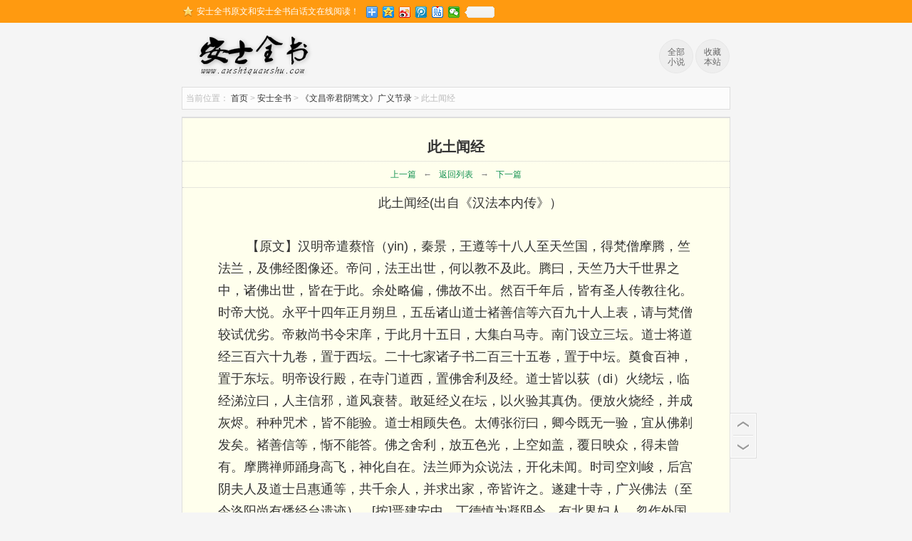

--- FILE ---
content_type: text/html; charset=utf-8
request_url: http://www.anshiquanshu.com/post/157.html
body_size: 4145
content:


<!DOCTYPE html>
<html class="no-js" lang="zh-CN">
<head>
<meta charset="UTF-8">
<meta name="viewport" content="width=device-width, initial-scale=1.0">
<meta http-equiv="Cache-Control" content="no-siteapp" />
<meta http-equiv="Cache-Control" content="no-transform" />
<title>此土闻经_《文昌帝君阴骘文》广义节录_安士全书</title>
<meta name="keywords" content="安士全书"/>
<meta name="description" content="此土闻经(出自《汉法本内传》）【原文】汉明帝遣蔡愔（yin)，秦景，王遵等十八人至天竺国，得梵僧摩腾，竺法兰，及佛经图像还。帝问，法王出世，何以教不及此。腾曰，天竺乃大千世界之中，诸佛出世，皆在于此。余处略偏，佛故不出。然百千年后，皆有圣人传教往化。时帝大悦。永平十四年..." />
<meta name="generator" content="Z-BlogPHP 1.7.4" />
<link rel="stylesheet" rev="stylesheet" href="http://www.anshiquanshu.com/zb_users/theme/SNovel/style/style.css" type="text/css" media="all"/>
<script src="http://www.anshiquanshu.com/zb_system/script/jquery-2.2.4.min.js" type="text/javascript"></script>
<script src="http://www.anshiquanshu.com/zb_system/script/zblogphp.js" type="text/javascript"></script>
<script src="http://www.anshiquanshu.com/zb_system/script/c_html_js_add.php" type="text/javascript"></script>
<script src="http://www.anshiquanshu.com/zb_users/theme/SNovel/static/main.js" type="text/javascript" ></script>
<script src="http://www.anshiquanshu.com/zb_users/theme/SNovel/static/custom.js" type="text/javascript"></script>
</head>
<body>

<header id="header">
    <div id="topbar">
        <div class="hd">
            <div class="share"><em>安士全书原文和安士全书白话文在线阅读！</em><script>share();</script></div>
        </div>
    </div>
    <div class="clear"></div>
        <div id="headbar">
        <div class="hd">
             <div class="logo">
                <a href="http://www.anshiquanshu.com/" title="安士全书">安士全书</a>
            </div>
            <ul id="head-plus">
                                                <li><a href="http://www.anshiquanshu.com/quanbu"><i class="ui-icon top-icon"></i>全部<br>小说</a></li>
                                <li><a href="javascript:void(0);" onclick="addBookmark();" rel="nofollow" title="收藏我们方便以后访问！">收藏<br>本站</a></li>
            </ul>
        </div>
    </div>
    </header>
<div class="crumbs">
    <div class="fl"><span>当前位置：</span> <a href="http://www.anshiquanshu.com/">首页</a> &gt; <a href="http://www.anshiquanshu.com/category-1.html" title="查看安士全书中的全部文章">安士全书</a>  &gt; <a href="http://www.anshiquanshu.com/category-3.html" title="查看《文昌帝君阴骘文》广义节录中的全部文章">《文昌帝君阴骘文》广义节录</a>  &gt; 此土闻经</div>
</div>
	
<div class="container">
    <div class="bookset"> 
        <script>if(system.win||system.mac||system.xll){bookset();}</script> 
    </div>
    <div class="article" id="main">
        <div class="inner" id="BookCon">
            <h1>此土闻经</h1>
            <div class="link xb">
            	<a href="http://www.anshiquanshu.com/post/156.html" rel="prev">上一篇</a>←<a href="http://www.anshiquanshu.com/category-3.html">返回列表</a>→<a href="http://www.anshiquanshu.com/post/158.html" rel="next">下一篇</a>            </div>
            <div class="ads">
                <div class="adleft"></div>
                <div class="adright"></div>
            </div>
            <div id="BookText">
                <p style="text-align: center;"><span style="font-size: 18px;">此土闻经(出自《汉法本内传》）</span></p><p style="text-indent: 2em;"><span style="font-size: 18px;">【原文】汉明帝遣蔡愔（yin)，秦景，王遵等十八人至天竺国，得梵僧摩腾，竺法兰，及佛经图像还。帝问，法王出世，何以教不及此。腾曰，天竺乃大千世界之中，诸佛出世，皆在于此。余处略偏，佛故不出。然百千年后，皆有圣人传教往化。时帝大悦。永平十四年正月朔旦，五岳诸山道士褚善信等六百九十人上表，请与梵僧较试优劣。帝敕尚书令宋庠，于此月十五日，大集白马寺。南门设立三坛。道士将道经三百六十九卷，置于西坛。二十七家诸子书二百三十五卷，置于中坛。奠食百神，置于东坛。明帝设行殿，在寺门道西，置佛舍利及经。道士皆以荻（di）火绕坛，临经涕泣曰，人主信邪，道风衰替。敢延经义在坛，以火验其真伪。便放火烧经，并成灰烬。种种咒术，皆不能验。道士相顾失色。太傅张衍曰，卿今既无一验，宜从佛剃发矣。褚善信等，惭不能答。佛之舍利，放五色光，上空如盖，覆日映众，得未曾有。摩腾禅师踊身高飞，神化自在。法兰师为众说法，开化未闻。时司空刘峻，后宫阴夫人及道士吕惠通等，共千余人，并求出家，帝皆许之。遂建十寺，广兴佛法（至今洛阳尚有燔经台遗迹）。[按]晋建安中，丁德慎为凝阴令。有北界妇人，忽作外国语，观者如市。遂索纸笔，作外国书，俄成五纸，投笔教人读，人皆莫识。有数岁儿，偶在妇旁，妇即指曰，此儿能读。小儿得书，即以外国语读之，观者惊愕。德慎遣吏赍书，诣许下寺，以示梵僧。僧惊曰，斯乃佛经上语也，此土偶亡数行，正忧道远难得。遂留写之。</span></p><p style="text-indent: 2em;"><span style="font-size: 18px;">【译白】东汉明帝派蔡愔、秦景、王遵等十八人，往印度求法，途中得遇梵僧摩腾、竺法兰二师携带佛经、图像前来，便迎请回朝。汉明帝问：“法王出世后，为何不来我国教化。”摩腾法师说：“印度是大千世界之中心，历来诸佛都在此诞生。其余地方略微偏远，所以佛不在他处诞生。然而百千年后，都有圣人往各处传教弘化。”当时汉明帝听了此说很高兴。永平十四年正月初一，五岳诸山道士褚善信等六百九十人上奏表，请与梵僧比试优劣高低。汉明帝敕令尚书令宋庠，于当月十五日，让大家聚集在白马寺南门，于此设立三坛。道士将道经三百六十九卷置于西坛。二十七家诸子书共二百三十五卷，置于中坛。奠祭百神的祭品置于东坛。汉明帝设立临时行殿，在寺门道西，放置佛的舍利及佛经。道士们手持荻草点燃的火把围绕经坛，对着道经涕哭说：“当今皇上信奉邪教，世道风气日益衰落。所以我们斗胆把经书讲义放在坛上，以火来验证其真假。”随即放火焚烧经书，结果全都化为灰烬。种种咒语法术，皆不灵验。道士们面面相觑，大惊失色。太傅张衍说：“你们今天既无一点灵验，当依从佛教剃发出家了。”褚善信等惭愧得无以能答。此时，佛之舍利放出五色光芒，在上空形成宝盖，遮住太阳，照映众人，显现出不曾有过之景象。摩腾禅师腾身高飞，神通变化自在。法兰禅师为众人说法，精辟妙义，闻所未闻。当时司空刘峻、后宫阴夫人及道士吕惠通等，共一千多人，一起请求出家，明帝都准许了。于是建造十座寺院，广兴佛法（至今洛阳还有燔经台遗址）。[按]晋朝建安年中，丁德慎为凝阴县令。有位住在北界的妇人，忽然用外国语说话，围观之人多如赶集。妇人向人索取纸笔，写出外国文字，不一会儿写成五张纸。她放下笔，拿给人读，人都看不懂。有个年仅几岁的小孩，偶尔站在妇人旁边。妇人即指其小孩说，此小孩能读。小孩拿过纸来，就用外国语读之，围观之人都惊愕不已。丁德慎派官吏将此五张纸取来，前往许下寺，以请教梵僧。僧吃惊地说：“此是佛经上的话啊。传来中国后，偶然丢失了几行，我正忧愁路途遥远，难以得到。”遂把纸留下，补抄到经文中。</span></p><p style="text-indent: 2em;"><span style="text-indent: 28px; font-size: 18px;">摘自</span><a href="http://www.anshiquanshu.com/" target="_blank" title="安士全书" style="text-indent: 28px; white-space: normal; font-size: 18px;"><strong>安士全书</strong></a><span style="text-indent: 28px; font-size: 18px;">《文昌帝君阴骘文》广义节录：<span style="font-size: 18px;">此土闻经</span></span></p>                            </div>
            <div class="link">
            	<a href="http://www.anshiquanshu.com/post/156.html" rel="prev">上一篇</a>←<a href="http://www.anshiquanshu.com/category-3.html">返回列表</a>→<a href="http://www.anshiquanshu.com/post/158.html" rel="next">下一篇</a>            </div>
        </div>
    </div>
</div>
<div id="footer">
    <div class="hd">【<a href="http://www.anshiquanshu.com/2.html">联系我们</a>】<br />本站属纯公益性网站<br /><script>var _hmt = _hmt || [];(function() {  var hm = document.createElement("script");  hm.src = "https://hm.baidu.com/hm.js?4fa92dc6c3386482e0f78d759fe70c85";  var s = document.getElementsByTagName("script")[0];   s.parentNode.insertBefore(hm, s);})();</script> Powered By <a href="https://www.zblogcn.com/" title="Z-BlogPHP 1.7.4 Build 173430" target="_blank" rel="noopener noreferrer">Z-BlogPHP</a> Theme By <a href="http://www.anshiquanshu.com" target="_blank" title="安士全书">安士全书</a></div>
</div>
<script>backtotop();</script> 
<script type="text/javascript">
var back_page = "http://www.anshiquanshu.com/post/156.html";
var next_page = "http://www.anshiquanshu.com/post/158.html";
document.onkeydown = function(evt){
	var e = window.event || evt;
		if (e.keyCode == 37) location.href = back_page;
			if (e.keyCode == 39) location.href = next_page;
	}
</script> 
</body>
</html><!--59.40 ms , 10 queries , 2724kb memory , 0 error-->

--- FILE ---
content_type: text/css
request_url: http://www.anshiquanshu.com/zb_users/theme/SNovel/style/style.css
body_size: 3269
content:
html{margin:0;padding:0;border:0; font-family:'宋体';}
body,div,span,object,iframe,h1,h2,h3,h4,h5,h6,p,blockquote,pre,a,abbr,acronym,address,code,del,dfn,em,img,q,dl,dt,dd,ol,ul,li,fieldset,form,label,legend,table,caption,tbody,tfoot,thead,tr,th,td,article,aside,dialog,figure,footer,header,hgroup,nav,section{margin:0;padding:0;border:0;font-size:100%;font:inherit;vertical-align:baseline;}
article,aside,details,figcaption,figure,dialog,footer,header,hgroup,menu,nav,section{display:block;}
body{line-height:1.5;background:white;}
table{border-collapse:separate;border-spacing:0;}
caption,th,td{text-align:left;font-weight:normal;float:none !important;}
table,th,td{vertical-align:middle;}
blockquote:before,blockquote:after,q:before,q:after{content:'';}
blockquote,q{quotes:"" "";}
a img{border:none;}
:focus{outline:0;}
input,textarea,button,select,label{font-family:inherit;}
input,textarea,button,select,label{font-size:14px;}
input::-moz-focus-inner,button::-moz-focus-inner{border:0;padding:0;}
input[type="text"],input[type="password"],input[type="email"],input[type="url"],input[type="submit"],button,textarea{margin:0;-moz-box-sizing:border-box;-webkit-box-sizing:border-box;box-sizing:border-box;-webkit-border-radius:0;border-radius:0;}
input,textarea,button{-moz-appearance:none;-webkit-appearance:none;-moz-transition:all .2s ease;-webkit-transition:all .2s ease;transition:all .2s ease;}
input[type="checkbox"]{-moz-appearance:checkbox;-webkit-appearance:checkbox;}
input[type="radio"]{-moz-appearance:radio;-webkit-appearance:radio;}
label{font-weight:600;color:#444;}
input[type="text"],input[type="url"],input[type="password"],input[type="email"],textarea{background:#fff;border:2px solid #ddd;color:#777;display:inline-block;max-width:100%;outline:none;padding:7px 8px;}
input[type="text"]:focus,input[type="url"]:focus,input[type="password"]:focus,input[type="email"]:focus,textarea:focus{border-color:#ccc;color:#444;-webkit-box-shadow:0 0 3px rgba(0,0,0,0.1);box-shadow:0 0 3px rgba(0,0,0,0.1);}
label .required{color:#ff9a10;}
input[type="submit"],button[type="submit"]{background:#ff9a10;color:#fff;padding:8px 14px;margin-top:8px;font-weight:600;display:inline-block;border:none;cursor:pointer;-webkit-border-radius:3px;border-radius:3px;}
input[type="submit"]:hover,button[type="submit"]:hover{background:#444;}
body{background:#f5f5f5;color:#333;font:12px/1.65 Arial,Helvetica,sans-serif;}
.clear{clear:both;}
h1,h2,h3,h4,h5,h6,dt{font-size:14px;margin-bottom:0;}
a{color:#333;text-decoration:none;outline:none;}
a:hover{color:#ff9a10;text-decoration:underline;}
b,em{font-weight:normal;font-style:normal;}
#topbar{min-height:32px;*height:32px;line-height:32px;background:#ff9a10;color:#fff;overflow:hidden;}
#topbar .share{float:left;padding-left:20px;background:url(img/star.png) no-repeat 0 8px;}
.share em{float:left;height:32px;line-height:32px;overflow:hidden;margin-right:10px;}
.bdsharebuttonbox,.bdsharebuttonbox a{float:left;}
.hd{max-width:768px;*width:768px;margin:0 auto;position:relative;clear:both;}
#headbar{height:90px;}
.logo{position: absolute;width: 210px;height: 60px;top: 18px;left: 0;}
.logo a{display: block;height: 60px;text-indent: -999em;overflow: hidden;background: url(http://www.anshiquanshu.com/zb_users/upload/2019/06/201906041559631394140964.png) no-repeat;}
#head-plus{height: 80px;top: 10px;right: 0;position: absolute;}
#head-plus li{width: 48px;height: 48px;float: left;text-align: center;padding: 13px 0 0 3px;overflow: hidden;}
#head-plus li a:hover{color: #fff;text-decoration: none;border-color:#ff9a10;background: #ff9a10;}
#head-plus li a{width: 46px;height: 26px;padding: 10px 0;overflow: hidden;display: block;color: #666;line-height: 14px;background-color: #eee;border: 1px solid #e7e7e7;border-radius: 25px;-webkit-transition: all 0.3s ease 0s;transition: all 0.3s ease 0s;}
.container{max-width:768px;*width:768px;margin:0 auto 10px;border:1px solid #ddd;background:#fcfcfc;clear:both;overflow:hidden;}
.inner{clear:both;overflow:hidden;}
.title{height:37px;line-height:36px;background-color:#fcfcfc;font-size:14px;font-weight:bold;padding:0 15px;}
.details{padding:0 15px;}
.item-img{width: 49%;padding: 8px 1% 8px 0;height: 139px;float: left;overflow: hidden;}
.item-img img{float: left;width: 108px;height: 133px;padding: 2px;border: 1px solid #ddd;margin-right: 10px;display: inline;}
.item-img h2{line-height: 25px;font-size: 14px;font-weight: bold;}
.item-img h2 a{color: #129151;}
.item-img p{line-height: 20px;color: gray;overflow: hidden;}
.item-qb li{width:33.3%;float:left;color:gray;line-height:32px;border-bottom:1px dotted #ddd;overflow:hidden;white-space:nowrap;}
.tuijian{text-align:center;margin:10px auto;}
.tuijian a{color:#ff9a10;font-weight:700;}
.tuijian p{margin-bottom:5px;}
.bookinfo .tuijian{text-align:left;margin-bottom:0;}
.bookinfo{padding:15px;background:#fff;border-bottom:1px solid #ddd;text-align:center;}
.bookinfo p{margin:0;text-align:left;}
.btitle{overflow:auto;height:100%;}
.btitle h1,.btitle h2{font-size:30px;font-weight:bold;color:#129151;float:left;padding-right:20px;}
.btitle a{color:#129151;}
.btitle a:hover{text-decoration:none; color:#ff9a10;}
.btitle em{padding:18px 0 0;color:#999;float:left;}
.stats{clear:both;line-height:32px;color:#999;border-top:1px dotted #ddd;}
.fl{float:left;}
.status{float:right;margin-top:7px;text-align:left;}
.intro{clear:both;line-height:24px;text-align:left;color:#999;border-top:1px dotted #ddd; padding:10px 0; min-height:161px;}
.intro img{ width:121px; height:161px; float:right; margin:0 0 0 10px;}
.intro b{float:left;}
#content{width:73%;*width:73%;border-right:1px solid #ddd;float:left;overflow:hidden;}
#sidebar{width:26%;*width:26%;float:right;overflow:hidden;}
#sidebar .title h3{height:38px;line-height:38px;border-bottom:none;background:#fcfcfc;color:#f60;}
.item-list li,#sidebar ul li{height:33px;line-height:33px;border-top:1px dotted #ddd;color:gray;overflow:hidden;white-space:nowrap;}
.chapterlist dt{text-align:center;clear:both;}
.chapterlist dd{width:33.3%;height:32px;line-height:32px;float:left;border-top:1px solid #eee;overflow:hidden;white-space:nowrap;}
.cate dt{border-bottom:1px solid #eee;clear:both;}
.cate dd{float:left;border-top:none;border-bottom:1px solid #eee;}
.crumbs{max-width:758px;*width:758px;margin:0 auto 10px;border:1px solid #ddd;background:#fcfcfc;height:30px;line-height:30px;padding:0 5px;color:#bbb;overflow:hidden;}
.bookset{border-bottom:1px solid #ddd;background:#fff;}
.readSet{padding:3px;clear:both;line-height:20px;max-width:700px;*width:700px;margin:auto;}
.readSet .rc{color:#333333;float:left;padding-left:20px;}
.readSet a.ra{border:1px solid #cccccc;display:block;width:16px;height:16px;float:left;margin-left:6px;overflow:hidden;}
.readSet .rt{padding:0px 5px;}
.chapterlist{padding:0 15px 15px;clear:both;}
.article .inner{background:#ffffed;}
.article p{margin-bottom:1.5em;text-indent:2em;}
.article h1{height:40px;line-height:40px;font-size:20px;font-weight:bold;text-align:center;padding-top:20px;}
.article .xb{border-bottom:1px dotted #ccc;border-top:none;}
.article .link a{margin:0 10px;color:#129151;}
.article #BookText{clear:both;line-height:150%;font-size:20px;padding:5px 50px;font-family:"宋体",Arial,Helvetica;}
.article .link{border-top:1px dotted #ccc;text-align:center;line-height:36px;color:gray;clear:both;}
h4 a{color:#ff9a10;}
ul.gengxin{margin:0;padding:0;}
ul.gengxin li{padding-top:9px;text-align:right;overflow:hidden;border-top:1px dotted #d7d7d7;clear:both;*height:24px;}
.col1,.col2,.col3,.col4{display:inline-block;vertical-align:top;}
.col1{padding:0 8px 0 5px;}
.col1 a{color:#000;}
.col1,.col2{float:left;text-align:left;}
span.col2{max-width:250px;height:24px;}
.col3,.col4{text-align:right;color:#B3B3B3;margin-right:5px;}
span.col3{text-align:left;}
.ads{overflow:hidden;text-align:center;border:none;background:none;}
.ads div{display:inline;*display:inline;*margin:0 8px;}
#footer{border-top:2px solid #2d2d2d;background:#ececec;line-height:24px;text-align:center;padding:10px 0 30px;color:#999;clear:both;}
.link li{display:inline-block;margin:8px 10px;}
.pinglun{padding:0 5px;}
.jcpl{margin:5px 0;font-size:16px;}
.comments-template{margin-bottom:5px;padding:3px;}
ol,li{list-style:none;margin:0;}
.author_box p{margin-bottom:8px;margin-left:46px;}
.comments-template ul{margin:0;}
.comments-template .comment{position:relative;}
.comments-template .children .comment{margin-left:28px;}
.thread-odd{background:#f7f7f7;border-bottom:1px solid #ddd;}
.thread-even{background:#fff;border-bottom:1px solid #ddd;}
.comments-template h3 span{color:#555;}
.comment-author{padding-top:5px;}
.floor{color:#333;}
.datetime{color:#B2B2B2;}
.reply{float:right;}
.comment-body .reply a{padding-left:20px;font-size:14px;}
.reply a:hover{text-decoration:underline;}
#comment-author-info input{margin:2px 5px 5px 0;width:280px;height:32px;}
#comment-author-info input#inpVerify{width:190px;}
#frmSumbit textarea{width:660px;height:130px;}
#frmSumbit p{margin-bottom:5px;}
.cancel-comment-reply{line-height:38px;margin-top:5px;}
a#cancel-comment-reply-link{padding:5px;border:1px solid #0196E3;font-size:14px;color:#0196E3;}
.comment_mail_notify{border:1px solid #ccc;margin:5px 0 5px 0 !important;padding:0 5px 0 5px;}
#comments{font-weight:400;overflow:visible;text-align:left;background:none;}
#floatPanel a{text-decoration:none;}
#floatPanel .ctrolPanel{width:36px;height:62px;background:#fff url(img/float-panel-bg.gif) no-repeat left top;border:solid 1px #ddd;margin-left:384px;position:fixed;_position:absolute;bottom:76px;left:50%;overflow:hidden;z-index:10000;_top:expression(documentElement.scrollTop + 300);}
#floatPanel .ctrolPanel a{width:34px;font-size:12px;color:#ff6600;letter-spacing:1px;text-align:center;overflow:hidden;}
#floatPanel .ctrolPanel .arrow{height:29px;line-height:28px;display:block;margin:1px auto;}
#floatPanel .ctrolPanel .arrow span{display:none;}
#floatPanel .ctrolPanel .arrow:hover{background:#f4f4f4;}
#floatPanel .ctrolPanel .arrow:hover span{display:block;}
.MessageDiv{background:#FFF9D9;border:1px solid #FFCC33;margin:10px auto 10px;padding:6px 10px;text-align:center;}
.pagebar{ text-align:center; padding:10px;}
.pagebar span{display:inline-block; padding:5px 10px;}
.pagebar .now-page{ color:#ff9a10; font-weight:bold;}
@media (max-width:600px){
body{font-size:90%;}
.status{float:left;margin-top:4px;}
.chapterlist dd{width:100%;}	
.crumbs{height:100%;line-height:24px;}
.article #BookText{padding:0;}
.container{border-left:none;border-right:none;}
#floatPanel .ctrolPanel{margin-left:40%;bottom:200px;}
#comment-author-info input{width:200px;}
#comment-author-info input#inpVerify{width:110px;}
#content,#sidebar{float:left;width:100%;}
.item-img{width:100%;margin-bottom:8px;}
}
